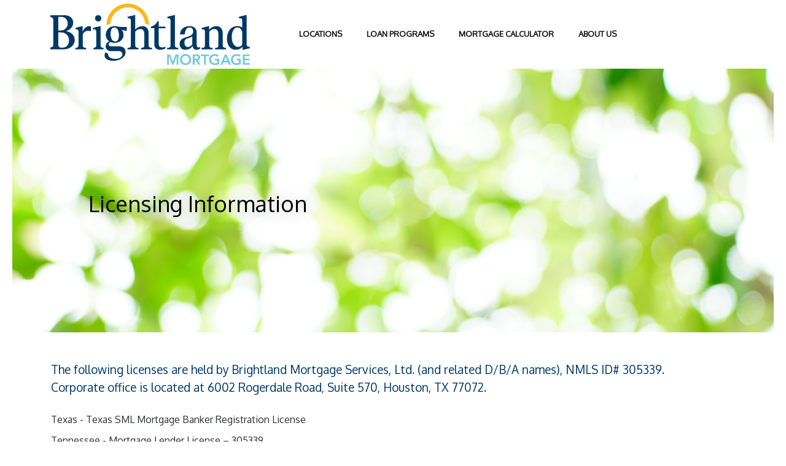

--- FILE ---
content_type: text/html
request_url: https://www.brightlandmortgage.com/CompanyStateLicenses.html
body_size: 6940
content:
<!DOCTYPE html>
<!DOCTYPE html>
<html lang="en">

  <head>
    <meta charset="utf-8">
    <meta name="loan-app-url" content="https://prod.northstar.ellielabs.com/loan-app/">
    <meta name="borrower-portal-url" content="https://prod.northstar.ellielabs.com/borrower/index.html">
    <meta name="identity-redirect-url" content="https://idp.elliemae.com/ccbp/redirect.html">

    <meta name="site-id" content="3206893015">
    <meta name="viewport" content="width=device-width, initial-scale=1">
    <link rel="prefetch" href="../../runtime/vendors/select2-3.4.5.min.css">
    <link rel="prefetch" href="../../runtime/vendors/rzslider-5.8.0.min.css" />
    <link rel="prefetch" href='https://fonts.googleapis.com/css?family=Lato:400,900,400italic'>
    <link rel="prefetch" href="https://fonts.googleapis.com/icon?family=Material+Icons">
    <link href="../../runtime/vendors/fontawesome-4.7.0/css/font-awesome.min.css" rel="stylesheet" />
    <link href="https://fonts.googleapis.com/css?family=Arvo|Droid+Sans|Droid+Serif|Lato|Merriweather|Montserrat|Open+Sans|Oxygen|PT+Sans|Roboto|Roboto+Slab|Sanchez|Ubuntu|Vollkorn" rel="stylesheet">
    <link href="../../runtime/vendors/icon-font.min.css" rel="stylesheet">
    <link href="../../runtime/vendors/bootstrap.min.css" rel="stylesheet">
    <link id="linkCommonCss" href="../../runtime/common.min.css" rel="stylesheet">
    <link href="../../themes/theme1B/theme1B.min.css" rel="stylesheet">
    <style id="ThemeStyles" type="text/css">
      .template-header .template-header-overlay {
        background-color: rgba(0, 0, 0, 0);
        opacity: 1;
      }

      .theme-header-background,
      .theme-header-background-hover:hover,
      .theme-header-background-hover.ie-focus-within {
        background-color: rgba(0, 56, 101, 1);
      }

      .theme-header-background-hover:focus-within {
        background-color: rgba(0, 56, 101, 1);
      }

      .theme-header-background-dark,
      .theme-header-background-dark-hover:hover,
      .theme-header-background-dark-hover.ie-focus-within {
        background-color: hsl(206.7326732673267, 99%, 12.80392156862745%);
      }

      .theme-header-background-dark-hover:focus-within {
        background-color: hsl(206.7326732673267, 99%, 12.80392156862745%);
      }

      .theme-header-title,
      .theme-header h1,
      .theme-header h2,
      .theme-header h3,
      .theme-header h4,
      .theme-header h5,
      .theme-header h6 {
        color: #ffffff;
        font-family: Oxygen;
      }

      .theme-header,
      .theme-header p {
        color: #ffffff;
        font-family: Oxygen;
      }

      .theme-navigation-text {
        font-family: Oxygen;
        color: #0d0d0e;
      }

      .theme-navigation-text-font {
        font-family: Oxygen;
      }

      .theme-navigation-text-color {
        color: #0d0d0e;
      }

      .theme-navigation-text-background,
      .theme-navigation-text-background-hover:hover,
      .theme-navigation-text-background-hover.ie-focus-within {
        background-color: rgba(13, 13, 14, 1);
      }

      .theme-navigation-text-background-hover:focus-within {
        background-color: rgba(13, 13, 14, 1);
      }

      .theme-navigation-button {
        background-color: #666a6f;
        color: #ffffff;
        font-family: Oxygen;
      }

      .theme-navigation-button:hover,
      .theme-navigation-button:focus {
        background-color: rgba(102, 106, 111, 0.8);
        color: #ffffff;
        text-decoration: none;
      }

      .theme-background {
        background-color: ;
      }

      .template-main,
      .template-main-mobile {
        background-color: #ffffff;
      }

      .theme-button {
        background-color: #FDB813;
        color: #1d1f21;
        font-family: Oxygen;
      }

      .theme-button:hover,
      .theme-button:focus {
        background-color: rgba(253, 184, 19, 0.9);
        color: #1d1f21;
      }

      .theme-button:focus {
        outline-style: solid;
        outline-width: 2px;
        outline-color: #303135;
        outline-offset: 2px;
      }

      .theme-body-text,
      .text-widget div,
      .text-widget p,
      .text-widget ul,
      .text-widget ol,
      .state-licenses-widget div,
      .state-licenses-widget p,
      .state-licenses-widget ul,
      .state-licenses-widget ol,
      .velocify-lead-form.content .modal-input-label,
      .velocify-lead-form .field-placeholder {
        color: #303135;
        font-family: Oxygen;
      }

      .theme-color-links,
      .theme-color-links:hover,
      .theme-color-links:focus,
      .text-widget a,
      .title-widget a,
      .state-licenses-widget a {
        color: #003865;
      }

      .theme-title-text,
      .title-widget h2,
      .text-widget h1,
      .text-widget h2,
      .text-widget h3,
      .text-widget h4,
      .text-widget h5,
      .text-widget h6,
      .state-licenses-widget h1,
      .state-licenses-widget h2,
      .state-licenses-widget h3,
      .state-licenses-widget h4,
      .state-licenses-widget h5,
      .state-licenses-widget h6 {
        font-family: Oxygen;
      }

      .theme-title-text,
      .title-widget h2,
      .text-widget h1,
      .text-widget h2,
      .text-widget h3,
      .text-widget h4,
      .text-widget h5,
      .text-widget h6,
      .state-licenses-widget h1,
      .state-licenses-widget h2,
      .state-licenses-widget h3,
      .state-licenses-widget h4,
      .state-licenses-widget h5,
      .state-licenses-widget h6 {
        color: #003865;
      }

      .surefire-spinner {
        height: 200px;
      }

      .surefire-error-html {
        font-size: 18px;
        font-weight: 600;
        height: auto;
        text-align: center;
        padding: 20px 5px;
        color: #e35c62;
        font-family: Oxygen;
      }

      .hide-surefire-error {
        display: none;
      }

      .theme-title-text-spinner {
        border-top-color: #003865;
      }

      .theme-footer-background {
        background-color: #f7f7f7;
      }

      .theme-footer {
        color: #303135;
      }

      .theme-footer a,
      .theme-footer-text a {
        color: #303135;
      }

      .theme-footer .footer-icon {
        color: #666973;
        border-color: #666973;
      }

      .theme-footer-text,
      .theme-footer p,
      .theme-footer ul,
      .theme-footer ol,
      .theme-footer h1,
      .theme-footer h2,
      .theme-footer h3,
      .theme-footer h4,
      .theme-footer h5,
      .theme-footer h6 {
        font-family: Oxygen;
      }

      .state-licenses-widget {
        padding-bottom: 25px;
      }

      .state-licenses-widget h2 {
        font-size: 28px;
      }

      .licenses-table {
        width: 100%;
        color: #333333;
      }

      .licenses-table-header {
        max-height: 50px;
      }

      .licenses-table.loading {
        position: relative;
        overflow: hidden;
      }

      .licenses-table.loading tbody:after {
        content: "";
        position: absolute;
        left: 50%;
        top: 125px;
        box-sizing: border-box;
        margin-left: -32px;
        width: 65px;
        height: 65px;
        border-radius: 100%;
        border: 5px solid rgba(180, 180, 180, 0);
        border-top-color: #FFF;
        animation: spin-colors 3s infinite linear;
      }

      .licenses-table.loading tbody td span {
        visibility: hidden;
      }


      .licenses-table.loading tbody tr {
        background-color: rgb(230, 230, 230) !important;
      }

      .licenses-table-heading {
        font-size: 16px;
        font-weight: bold;
        padding: 20px 0 20px 30px;
      }

      .licenses-table tbody tr:nth-child(even) {
        background-color: #f7f7f7;
      }

      .licenses-table tbody td {
        font-size: 14px;
        padding: 7px 0 7px 30px;
        word-wrap: break-word;
      }

      .heading-state,
      .entry-state {
        width: 10%;
        max-width: 130px;
        padding-left: 30px;
      }

      .heading-state,
      .entry-state {
        width: 15%;
        max-width: 230px;
      }

      .heading-number,
      .entry-number {
        width: 15%;
        max-width: 200px;
      }

      .heading-number,
      .entry-number {
        width: 20%;
        max-width: 300px;
      }

      .heading-type,
      .entry-type {
        width: 20%;
        max-width: 300px;
      }

      .heading-text,
      .entry-text {
        width: 25%;
        max-width: 250px;
      }

      .heading-text,
      .entry-text {
        width: 25%;
        max-width: 350px;
      }

      .heading-disclosures,
      .entry-disclosures {
        width: 30%;
        max-width: 544px;
        padding-right: 5px
      }

      .heading-disclosures,
      .entry-disclosures {
        width: 40%;
        max-width: 544px;
      }

      .licenses-table.notSelected .heading-text span,
      .licenses-table.hideDisclosures .heading-disclosures-lo span,
      .licenses-table.hideDisclosures .heading-disclosures span,
      .licenses-table.notSelected .entry-text:before,
      .licenses-table .hideDisclosuresCell.entry-disclosures:before {
        display: none;
      }

      .grey-bg {
        background-color: #f7f7f7;
      }

      .disclosures-uploads {
        width: auto;
        display: inline-block;
        vertical-align: top;
        padding-right: 5px;
      }

      .disclosures-links {
        width: 60%;
        display: inline-block;
        vertical-align: top;
        word-wrap: break-word;
        padding-right: 5px;
      }

      .delete-row-button {
        float: right;
      }

      .delete-row-button:hover,
      .edit-disclosures-button:hover {
        cursor: pointer;
      }

      .table-icon {
        color: #999999;
        vertical-align: top;
      }

      td {
        min-height: 25px;
      }

      .hasNoContent span {
        display: none !important;
      }


      @media only screen and (max-width: 760px),
      (min-device-width: 768px) and (max-device-width: 1024px) {

        /* Force table to not be like tables anymore */
        table,
        thead,
        tbody,
        th,
        td,
        tr {
          display: block;
        }

        tr {
          border: 1px solid #ccc;
          margin-top: 20px;
          margin-bottom: 20px;
        }

        td {
          border: none;
          position: static;
          padding-left: 50%;
          min-height: 25px;
        }

        .state-licenses-widget a {
          text-decoration: none;
        }

        .licenses-table-header {
          display: none;
        }

        .licenses-table.loading tbody td:before {
          visibility: hidden;
        }

        .licenses-table.loading tbody:after {
          display: none;
        }

        .licenses-table.loading tbody tr {
          position: relative;
        }

        .licenses-table.loading tbody tr:after {
          content: "";
          position: absolute;
          left: 50%;
          top: 80px;
          box-sizing: border-box;
          margin-left: -32px;
          width: 65px;
          height: 65px;
          border-radius: 100%;
          border: 5px solid rgba(180, 180, 180, 0);
          border-top-color: #FFF;
          animation: spin-colors 3s infinite linear;
        }

        .licenses-table tbody tr {
          background-color: transparent !important;
        }

        .licenses-table tbody td.entry-state {
          background-color: #f7f7f7;
          padding: 10px 0 10px 18px;
          margin: 0;
          font-weight: 700;
        }

        .licenses-table tbody td {
          display: block;
          padding-left: 20px;
        }

        .licenses-table tbody td:before {
          display: block;
          width: 100%;
          font-weight: 700;
          padding: 7px 0 7px;
          position: static;
        }

        .licenses-table tbody td.entry-state:before {
          display: none;
        }

        .licenses-table tbody td.entry-number:before {
          content: 'License Number';
        }

        .licenses-table tbody td.entry-text:before {
          content: 'Regulated Text';
        }

        .licenses-table tbody td.entry-disclosures:before {
          content: 'Disclosures';
        }

        .licenses-table tbody td.entry-text {
          margin-top: 0px;
        }

        .licenses-table tbody td.entry-type:before {
          content: 'License Type';
        }

        .licenses-table-entry {
          width: 100%;
          padding: 5px 20px;
        }

        .grey-bg {
          background-color: transparent;
        }

        .edit-disclosures-button {
          float: right;
        }

        .disclosures-uploads {
          display: block;
          width: 100%;
        }

        .disclosures-links {
          display: block;
          width: 100%;
        }

        .delete-row-button-mobile {
          float: right;
        }

        .delete-row-button {
          display: none;
        }

        .focus {
          display: none;
        }

        .entry-disclosures {
          margin-bottom: 20px;
        }

        .heading-state,
        .entry-state,
        .heading-state.column-lo,
        .entry-state.column-lo {
          width: 100%;
          max-width: 100%;
        }

        .heading-number,
        .entry-number,
        .heading-number.column-lo,
        .entry-number.column-lo {
          width: 100%;
          max-width: 100%;
        }

        .heading-type,
        .entry-type {
          width: 100%;
          max-width: 100%;
        }

        .heading-text,
        .entry-text,
        .heading-text.column-lo,
        .entry-text.column-lo {
          width: 100%;
          max-width: 100%;
        }

        .heading-disclosures,
        .entry-disclosures,
        .heading-disclosures.column-lo,
        .entry-disclosures.column-lo {
          width: 100%;
          max-width: 100%;
        }
      }
    </style>
    <script id="ThemeProperties" type="text/javascript">
      window.THEME_PROPERTIES = {}
    </script>
    <link rel="shortcut icon" href="../../runtime/favicon.ico">
    <title>Brightland Mortgage Services - Company State Licenses</title>
    <meta name="title" content="Brightland Mortgage Services - Company State Licenses">
    <meta name="description" content="">
    <meta name="keywords" content="">
    <script src="../../runtime/navMenu.min.js" type="text/javascript" async="async"></script>
    <script src="../../runtime/vendors/iframeResizer.min.js" type="text/javascript" defer="defer"></script>
    <script src="../../runtime/appLauncher.min.js" type="text/javascript" defer="defer"></script>
    <script src="../../runtime/vendors/jquery.min.js" type="text/javascript" defer="defer"></script>
    <script src="../../runtime/velocify.min.js" type="text/javascript" defer="defer"></script>

  </head>

  <body>
    <div class="theme1B template-container" id="CMS-main-container" tabindex="-1">
      <nav class="template-navigation" id="nav-wrapper-js" style="visibility: visible;"><a class="skip-nav-link" onclick="skipNavigation(event)" onkeydown="skipNavigation(event)" href="#template-main-body">SKIP TO MAIN CONTENT</a>
        <div class="template-navigation-logo-container" id="nav-logo-js" style="cursor: pointer;"><a class="logo-link" href="index.html" tabindex="0"><img class="template-company-logo-image" alt="Logo" src="https://store.asset.ellieservices.com/b433d973-ca38-4af4-81c0-1df29bab0ac2"></a></div><button class="template-navigation-hamburger theme-navigation-text mobile-make-active-js mobile-check-editor-js" onclick="toggleNavMenu()"><span class="template-navigation-button-icon lnr lnr-menu"></span><span class="template-navigation-button-description">MENU</span></button>
        <div class="template-navigation-menu-container" tabindex="-1">
          <div class="template-navigation-menu-overlay theme-navigation-text-background mobile-make-active-js"></div><button id="template-navigation-button-close" class="template-navigation-close theme-navigation-text-background mobile-make-active-js mobile-check-editor-js" aria-label="Close Menu" onclick="toggleNavMenu()" onkeydown="handleCloseButtonShiftTab(event)"><span class="template-navigation-button-icon lnr lnr-cross"></span></button>
          <div class="template-navigation-menu mobile-check-editor-js mobile-make-active-js" id="nav-menu-width-js">
            <ul class="template-navigation-list">
              <li class="template-navigation-link theme-navigation-text-background-hover"><a class="template-navigation-anchor theme-navigation-text-font theme-navigation-text-color" aria-describedby="navigation-list-child-412816" href="Locations.html">Locations</a>
                <div tabindex="-1" id="navigation-list-child-412816" style="display: none;"></div>
                <ul class="template-navigation-list-child theme-navigation-text-background">
                  <li class="template-navigation-link-child"><a class="template-navigation-anchor template-navigation-anchor--child theme-navigation-text-font" href="Austin.html">Austin</a></li>
                  <li class="template-navigation-link-child"><a class="template-navigation-anchor template-navigation-anchor--child theme-navigation-text-font" href="Houston.html">Houston</a></li>
                  <li class="template-navigation-link-child"><a class="template-navigation-anchor template-navigation-anchor--child theme-navigation-text-font" href="Nashville.html">Nashville</a></li>
                </ul>
              </li>
              <li class="template-navigation-link theme-navigation-text-background-hover"><a class="template-navigation-anchor theme-navigation-text-font theme-navigation-text-color" aria-describedby="navigation-list-child-416449" href="LoanPrograms.html">Loan Programs</a>
                <div tabindex="-1" id="navigation-list-child-416449" style="display: none;"></div>
                <ul class="template-navigation-list-child theme-navigation-text-background">
                  <li class="template-navigation-link-child"><a class="template-navigation-anchor template-navigation-anchor--child theme-navigation-text-font" href="LoanTypes.html">Loan Types</a></li>
                </ul>
              </li>
              <li class="template-navigation-link theme-navigation-text-background-hover"><a class="template-navigation-anchor theme-navigation-text-font theme-navigation-text-color" href="MortgageCalculator.html">Mortgage Calculator</a></li>
              <li class="template-navigation-link theme-navigation-text-background-hover"><a class="template-navigation-anchor theme-navigation-text-font theme-navigation-text-color" aria-describedby="navigation-list-child-412820" href="AboutUs.html">About Us</a>
                <div tabindex="-1" id="navigation-list-child-412820" style="display: none;"></div>
                <ul class="template-navigation-list-child theme-navigation-text-background">
                  <li class="template-navigation-link-child"><a class="template-navigation-anchor template-navigation-anchor--child theme-navigation-text-font" href="ContactUs.html">Contact Us</a></li>
                  <li class="template-navigation-link-child"><a class="template-navigation-anchor template-navigation-anchor--child theme-navigation-text-font" href="Careers.html">Careers</a></li>
                </ul>
              </li>
              <li class="template-navigation-link login-link 
        theme-navigation-text-background-hover 
        template-navigation-link-hidden  "><a id="template-navigation-link-login" onkeydown="window.handleNavTabOut(event)" class=" template-navigation-anchor theme-navigation-text-font theme-navigation-text-color" href="https://www.brightlandmortgage.com/borrower-app/?siteId=3206893015" onclick="event.preventDefault();window.ConsumerConnectApps.openBorrowerPortal('3206893015')" onkeypress="window.ConsumerConnectApps.callOnEnter(event, window.ConsumerConnectApps.openBorrowerPortal, '3206893015')">Log In</a></li>
            </ul>
          </div>
        </div>
      </nav>
      <header class="template-header" style="background-image: url(&quot;https://store.asset.ellieservices.com/e8c9ffdd-07f5-40e4-9b89-1347e17ba350&quot;); visibility: visible;">
        <div class="template-header-overlay theme-header-background"></div>
        <div class="template-header-text theme-header">
          <div class="text-editor-component">
            <div>
              <h1><span style="color:#000000"><span style="font-size:36px">Licensing Information</span></span></h1>
            </div>
          </div>
        </div>
      </header>
      <section class="template-main" id="template-main-body" tabindex="-1" style="visibility: visible;">
        <div class="hide-empty-widget-placeholders">
          <div class="site-builder-row row">
            <div class="site-builder-column col-md-12" data-dz-id="9d2e5cf7-45d2-4e99-ad3d-8e74b0693d69">
              <div class="site-builder-module-container">
                <div class="site-builder-module" data-test="6c3904f6-fc27-4099-aa5a-b60281f3b060">
                  <div class="widget-container">
                    <div id="6c3904f6-fc27-4099-aa5a-b60281f3b060">
                      <div class="text-widget">
                        <div>
                          <h4>The following licenses are held by Brightland Mortgage Services, Ltd. (and related D/B/A names), NMLS ID# 305339.</h4>

                          <h4>Corporate office is located at 6002 Rogerdale Road, Suite 570, Houston, TX 77072.&nbsp;</h4>

                          <p><br>
                            <span style="font-size:16px">Texas - Texas SML Mortgage Banker Registration License</span>
                          </p>

                          <p><span style="font-size:16px">Tennessee&nbsp;- Mortgage Lender License –&nbsp;305339</span></p>

                          <p><span style="font-size:16px"><a href="http://www.nmlsconsumeraccess.org/">http://www.nmlsconsumeraccess.org/</a></span></p>

                          <p>&nbsp;</p>

                          <p><span style="font-size:16px">TEXAS RESIDENTS: CONSUMERS WISHING TO FILE A COMPLAINT AGAINST A MORTGAGE BANKER OR A RESIDENTIAL MORTGAGE LOAN ORIGINATOR LICENSED IN TEXAS SHOULD COMPLETE AND SEND A COMPLAINT FORM TO THE TEXAS DEPARTMENT OF SAVINGS AND MORTGAGE LENDING (SML): 2601 N. LAMAR BLVD., SUITE 201, AUSTIN, TX 78705; TEL: 1-877-276-5550. INFORMATION AND FORMS ARE AVAILABLE ON SML’S WEBSITE: WWW.SML.TEXAS.GOV.</span></p>

                          <h4><span style="font-size:16px">To file a complaint with Brightland Mortgage Services, Ltd., please&nbsp;<u><a href="mailto:compliance@BrightlandMortgage.com?subject=Web%20Complaint">click here</a></u></span></h4>
                        </div>
                      </div>
                    </div>
                  </div>
                </div>
              </div>
            </div>
          </div>
        </div>
      </section>
      <footer class="template-footer theme-footer theme-footer-background">
        <div class="row">
          <div class="col-xs-offset-1 col-xs-10 col-md-offset-2 col-md-8 footer-container cms-footer"><a href="https://www.ice.com/privacy-security-center#ice-mortgage-technology-privacy-policy" class="logo-container" target="_blank" rel="noopener noreferrer"><span class="logo"></span><span class="privacy-policy">Privacy Policy</span></a>
            <div class="row">
              <div class="col-xs-12 col-md-7">
                <div class="footer-links clearfix">
                  <ul>
                    <li><a tabindex="0" href="CompanyStateLicenses.html">Company State Licenses</a></li>
                    <li><a tabindex="0" href="PrivacyPolicy.html">Privacy Policy</a></li>
                  </ul>
                </div>
                <div class="footer-disclaimers theme-footer-text">
                  <div class="text-editor-component">
                    <div>
                      <p>NMLS# 305339&nbsp; |&nbsp;&nbsp;NMLS Consumer Access Website: <a href="https://www.nmlsconsumeraccess.org/">www.nmlsconsumeraccess.org</a> &nbsp;|&nbsp; <a href="https://www.brightlandmortgage.com/Disclaimers.html">EQUAL HOUSING OPPORTUNITY&nbsp;</a></p>

                      <p>©2023 Brightland Mortgage Services, Ltd. All Rights Reserved.</p>

                      <p>Brightland Mortgage Services, Ltd., is headquartered at:&nbsp;6002 Rogerdale Road, Suite 570, Houston, TX 77072</p>

                      <p>To file a complaint with Brightland Mortgage Services, Ltd., please&nbsp;<u><a href="mailto:compliance@brightlandmortgage.com?subject=Website%20Complaint">click here</a></u>.</p>
                    </div>
                  </div>
                </div>
              </div>
              <div class="col-xs-12 col-md-4 col-md-offset-1">
                <div class="footer-contact theme-footer-text">
                  <div class="text-editor-component">
                    <div>
                      <p>Brightland Mortgage Services, Ltd.</p>

                      <p>6002 Rogerdale Road, Suite 570<br>
                        Houston, TX&nbsp;77072</p>

                      <p>713-800-6565&nbsp;&nbsp;| &nbsp;info@BrightlandMortgage.com</p>
                    </div>
                  </div>
                </div>
                <div class="footer-ehl-logo ehl-standalone"><img src="https://store.asset.ellieservices.com/92f08dc6-86cf-4396-bc20-76d26155e94c" alt="" role="presentation"></div>
                <div class="footer-social-icons">
                  <ul>
                    <li><a href="mailto:info@BrightlandMortgage.com" target="" aria-label="Send Email Link">
                        <div class="footer-icon fa fa-envelope"></div>
                      </a></li>
                    <li class="footer-ehl-logo"><img src="https://store.asset.ellieservices.com/92f08dc6-86cf-4396-bc20-76d26155e94c" alt="" role="presentation"></li>
                  </ul>
                </div>
              </div>
              <div class="col-xs-12 footer-disclaimers mobile-view">
                <div class="text-editor-component">
                  <div>
                    <p>NMLS# 305339&nbsp; |&nbsp;&nbsp;NMLS Consumer Access Website: <a href="https://www.nmlsconsumeraccess.org/">www.nmlsconsumeraccess.org</a> &nbsp;|&nbsp; <a href="https://www.brightlandmortgage.com/Disclaimers.html">EQUAL HOUSING OPPORTUNITY&nbsp;</a></p>

                    <p>©2023 Brightland Mortgage Services, Ltd. All Rights Reserved.</p>

                    <p>Brightland Mortgage Services, Ltd., is headquartered at:&nbsp;6002 Rogerdale Road, Suite 570, Houston, TX 77072</p>

                    <p>To file a complaint with Brightland Mortgage Services, Ltd., please&nbsp;<u><a href="mailto:compliance@brightlandmortgage.com?subject=Website%20Complaint">click here</a></u>.</p>
                  </div>
                </div>
              </div>
            </div>
          </div>
        </div>
      </footer>
    </div>
    <script type="text/javascript">
      // TODO: use the preview/runtime bucket for websitebuilder preview
      var runtimeSubPathFilesFolder = (function() {
        // TEMP CODE
        var isDefaultUrlSuffix = 'false';
        if (Boolean(isDefaultUrlSuffix) && window.location.search.toLowerCase().indexOf('runtimefolder') > -1) {
          // assume it's the first token in QS. i.e. runtimefolder=octsp
          return '/' + window.location.search.replace('?', '').split('&')[0].split('=')[1];
        }
        return '';
      })();
      var baseRuntimeJsPath = '../../runtime';
      var commonCssLinkTag = document.getElementById('linkCommonCss');
      commonCssLinkTag.href = baseRuntimeJsPath + runtimeSubPathFilesFolder + '/common.min.css';
      // set path for local scripts needed
      var javascriptsNotRequiredForDomLoad = [
        '/utils.min.js',
        '/countyList.min.js',
        '/theme.min.js',
        '/calculators.min.js',
      ].map(function(f) {
        return baseRuntimeJsPath + runtimeSubPathFilesFolder + f;
      });

      function downloadJsOnLoad() {
        for (var i = 0; i < javascriptsNotRequiredForDomLoad.length; i++) {
          var element = document.createElement("script");
          element.async = false; //that flag guarantees the ordering
          element.src = javascriptsNotRequiredForDomLoad[i];
          document.body.appendChild(element);
        }
      }

      function runRatesCalculators() {
        var hasRatesApiSettings = !!(window.RatesCalculator && window.RatesCalculator.ratesApiSettings);
        var isRatesFieldMappingDefined = typeof RatesFieldMapping !== 'undefined';
        if (!hasRatesApiSettings || !isRatesFieldMappingDefined) {
          setTimeout(function() {
            runRatesCalculators();
          }, 1000);
          return;
        }

        var isRatesCalculatorAutoRun = window.RatesCalculator.ratesApiSettings.isRatesCalculatorAutoRun;
        if (!isRatesCalculatorAutoRun) {
          return;
        }

        var ourRatesForms = document.querySelectorAll('.Rates-form');
        for (var i = 0; i < ourRatesForms.length; i++) {
          var ourForm = ourRatesForms[i];
          ourForm.addEventListener('submit', function() {
            return false;
          });
          ourForm.dispatchEvent(new CustomEvent('submit', {
            cancelable: true,
            detail: {
              isAutoRun: true
            }
          }));
        }
      }

      function showRatesCalculators() {
        setTimeout(function() {
          var ourRatesForms = document.querySelectorAll('.Rates-form');
          for (var i = 0; i < ourRatesForms.length; i++) {

            var ourForm = ourRatesForms[i];
            ourForm.style.display = "block";
          }
        }, 500);
      }

      function performStartupTasks() {
        downloadJsOnLoad();
        showRatesCalculators();
        runRatesCalculators();

        if (window.location.hostname.indexOf('preview.') === 0 && window.THEME_PROPERTIES) {
          window.addEventListener('message', function(event) {
            if (event.data && event.data.type === 'APP_READY') {
              var iframe = document.getElementById('ConsumerConnectAppIFrame');
              if (iframe && iframe.contentWindow) {
                iframe.contentWindow.postMessage({
                  type: 'APP_THEME_UPDATED',
                  properties: THEME_PROPERTIES
                }, '*');
              }
            }
          });
        }
      }

      function performClickEvent(event) {
        var link = event.target;
        while (link && link.tagName !== 'A') {
          link = link.parentNode;
        }

        if (link) {
          var isEmailLink = link.protocol === 'mailto:';
          var isWebLink = link.hostname && link.hostname !== 'www.brightlandmortgage.com';
          var msg = null;

          if (false && isEmailLink) {
            msg = 'Email is not a secure method of communication and should NOT be used to send personal or financial information.';
          } else if (false && isWebLink) {
            msg = 'You are leaving our website and going to a 3rd party site that we cannot guarantee the security.';
          }

          if (msg) {
            var res = confirm(msg);
            if (!res) {
              event.preventDefault();
            }
          }
        }
      }

      if (window.addEventListener) {
        window.addEventListener("load", performStartupTasks, false);
        if (false) {
          window.addEventListener('click', performClickEvent, false);
        }
      } else if (window.attachEvent)
        window.attachEvent("onload", performStartupTasks);
      else
        window.onload = performStartupTasks;
    </script>
    <script>
      (function(d, s, id) {
        var js, sfjs = d.getElementsByTagName(s)[0];
        if (d.getElementById(id)) return;
        js = d.createElement(s);
        js.id = id;
        js.src = "https://sf3.tomnx.com/interactives/embed-interactives.js";
        sfjs.parentNode.insertBefore(js, sfjs);
      })(document, "script", "surefire-interactives");
    </script>

  </body>

</html>

--- FILE ---
content_type: text/css
request_url: https://www.brightlandmortgage.com/runtime/common.min.css
body_size: 6293
content:
/* styles for all themes and widgets in both the editor and published sites */
@font-face{font-family:Proxima Nova;src:url(ProximaNovaRegular.woff2) format('woff2'),url(ProximaNovaRegular.woff) format('woff'),url(ProximaNovaRegular.ttf) format('truetype');font-weight:400}h1,h2,h3,h4,h5,h6{line-height:1}h2{font-weight:600;font-size:1.5rem}h3{font-weight:600;font-size:1.125rem}.mortgage-calculators-widget h3{font-size:14px}body{line-height:1.375rem}body #ConsumerConnectAppIFrame html{overflow:hidden}.overflow-hidden{overflow:hidden!important;position:fixed}.template-header-text p{line-height:1}.template-main{outline:none}.template-main .button-widget .btn{border-radius:5px;font-family:"Montserrat",sans-serif}.template-main .title-widget pre,.template-main .text-widget pre,.template-main .state-licenses-widget pre{background-color:transparent}.template-main .title-widget h2{font-size:28px;font-weight:300}.template-main .text-widget h2,.template-main .text-widget h3,.template-main .text-widget h4,.template-main .text-widget h5,.template-main .text-widget h6,.template-main .state-licenses-widget h2,.template-main .state-licenses-widget h3,.template-main .state-licenses-widget h4,.template-main .state-licenses-widget h5,.template-main .state-licenses-widget h6{font-weight:300}.template-main .text-widget h2,.template-main .state-licenses-widget h2{font-size:25px;margin-top:0;padding-top:12px}.template-main .text-widget h3,.template-main .state-licenses-widget h3{font-size:22px}.template-main .text-widget h4,.template-main .state-licenses-widget h4{font-size:19px}.template-main .text-widget h5,.template-main .state-licenses-widget h5{font-size:16px}.template-main .text-widget h6,.template-main .state-licenses-widget h6{font-size:13px}.template-main p{line-height:1.5}@media screen and (max-width:768px){.btn{width:100%}}input[type="text"],input[type="email"]{color:#000}input[type="text"],input[type="number"],input[type="password"],input[type="email"],input[type="ssn"]{padding:0 8px;vertical-align:middle;display:block;white-space:nowrap;overflow:hidden;text-overflow:ellipsis;outline:none;font-family:'Proxima Nova',Helvetica,Arial,sans-serif;box-shadow:inset 0 2px 0 0 rgba(172,179,188,0.4);border:1px solid #acb3bc;background-color:#fff;box-sizing:border-box}.site-builder-row{margin-bottom:5px}.site-builder-module{width:100%;max-width:100%}.hide-empty-widget-placeholders .empty-widget-placeholder-container{display:none}.spinner-container{padding:0;margin:0 auto;width:65px;display:flex;align-items:center;justify-content:center}.spinner-circle{box-sizing:border-box;width:65px;height:65px;border-radius:100%;border:5px solid rgba(255,255,255,0.2);border-top-color:#FFF;animation:spin-colors 3s infinite linear}.rates-loading-animation-small-container{height:35px;align-items:flex-start;justify-content:left;margin:8px auto;display:none}.rates-loading-animation-small-container .spinner-circle{height:35px;width:35px}.spinner-circle.no-spinner-color-animation{animation:spin 3s infinite linear}@keyframes spin-colors{0%{border-top-color:#52a6ec}10%{border-top-color:#1394e5}30%{border-top-color:#2080cd}50%{border-top-color:#006aa9}70%{border-top-color:#005181}90%{border-top-color:#52a6ec}100%{border-top-color:#1394e5;transform:rotate(1080deg)}}@keyframes spin{to{transform:rotate(1080deg)}}.button-widget .button-widget-container{padding:17px 0}.button-widget .button-widget-container.is-right{text-align:right}.button-widget .button-widget-container.is-center{text-align:center}.button-widget .button-widget-container.is-left{text-align:left}.button-widget .btn{white-space:pre-wrap}.button-widget .btn.is-small{font-size:12px;padding:5px 10px}.button-widget .btn.is-medium{font-size:14px;padding:10px 20px}.button-widget .btn.is-large{font-size:16px;padding:15px 30px}.button-widget a{max-width:100%}.divider-widget hr{border-top:solid 1px #c2d0db}.divider-widget hr.is-left{margin-left:0}.divider-widget hr.is-right{margin-left:auto;margin-right:0}.divider-widget hr.is-center{margin-left:auto;margin-right:auto}.html-widget{color:#333}.image-widget-image-container{position:relative}.image-widget-image-container.is-right{text-align:right}.image-widget-image-container.is-center{text-align:center}.image-widget-image-container.is-left{text-align:left}.image-widget-image{max-width:100%;max-height:100%}.image-widget-image-link{position:absolute;top:0;left:0;bottom:0;right:0;z-index:3}.image-widget-caption{white-space:pre-wrap}img{-moz-force-broken-image-icon:1}.text-widget{text-align:left;padding:1px}.title-widget{text-align:center;padding:1px}.video-widget-wrapper{max-width:100%}.video-widget-wrapper.is-small{width:302px}.video-widget-wrapper.is-medium{width:401px}.video-widget-wrapper.is-large{width:501px}.video-widget-wrapper.is-hd{width:853px}.video-widget-wrapper.is-right{margin:0 0 0 auto}.video-widget-wrapper.is-center{margin:0 auto}.video-widget-container{position:relative;padding-bottom:56.25%!important;padding-top:30px;height:0;overflow:hidden}.video-widget-player{position:absolute;top:0;left:0;width:100%;height:100%}.map-widget-click-overlay{display:none;position:absolute;top:0;bottom:0;left:0;right:0}@media all and (-ms-high-contrast:none),(-ms-high-contrast:active){.map-widget-click-overlay{display:block}}.mortgage-calculators-widget-input:-ms-input-placeholder{color:#697489}.mortgage-calculators-widget{color:#333}.mortgage-calculators-widget-title{font-size:18px;font-weight:600}.mortgage-calculators-widget-description{margin-top:20px}.mortgage-calculators-widget-wrapper{width:100%}.mortgage-calculators-widget-container{position:relative;float:left;vertical-align:top;padding:0 15px}.mortgage-calculators-widget-container.mortgage-calculators-widget-container--left{width:300px}.mortgage-calculators-widget-container.mortgage-calculators-widget-container--left.Rates-calculator-container{min-height:1056px}.mortgage-calculators-widget-container.mortgage-calculators-widget-container--right{width:calc(100% - 300px)}.mortgage-calculators-widget-form{background:#f7f7f7;padding:30px 20px;margin-top:26px}.mortgage-calculators-widget-form.Rates-form{display:block}.mortgage-calculators-widget-form-group{margin:10px 0 0}.mortgage-calculators-widget-form-group legend{border-bottom:0;font-weight:bold}.mortgage-calculators-widget-form-group.is-hidden,.mortgage-calculators-widget-radio-group.is-hidden,.mortgage-calculators-widget-select-group.is-hidden{display:none}.mortgage-calculators-widget-select-subtext{margin-top:8px;display:block;font-size:11px}.mortgage-calculators-widget-label{margin:0;line-height:32px;padding:0;font-size:12px;display:block}.mortgage-calculators-widget-label.mortgage-calculators-widget-label--radio{display:block;line-height:13px;font-size:13px;font-weight:normal;float:none;width:100%}.mortgage-calculators-widget-label.mortgage-calculators-widget-label-for-input{display:inline;line-height:13px;font-size:13px;font-weight:normal}.mortgage-calculators-widget-label.mortgage-calculators-widget-label-with-tooltip{display:inline;line-height:32px;margin-right:4px}.mortgage-calculators-widget-label.mortgage-calculators-widget-label--secondary{position:absolute;z-index:5;top:0;padding:0 8px;width:0;text-align:right;pointer-events:none;cursor:text;color:#464f5c;font-size:13px;font-weight:normal;transition:width 200ms ease-in-out,color 200ms ease-in-out!important;-webkit-transition:width 200ms ease-in-out,color 200ms ease-in-out!important;-ms-transition:width 200ms ease-in-out,color 200ms ease-in-out!important}.mortgage-calculators-widget-input-container{position:relative;padding:0}.mortgage-calculators-widget-input-container.mortgage-calculators-widget-input-container--inline{display:inline-block;width:49%;vertical-align:top}.mortgage-calculators-widget-input-container.is-amount:before,.velocify-lead-form .field-container.is-amount:before{position:absolute;content:'$';color:#333;font-size:13px;top:8px;left:8px}.mortgage-calculators-widget-input-container.is-percentage:before,.velocify-lead-form .field-container.is-percentage:before{position:absolute;content:'%';color:#333;font-size:13px;top:8px;right:8px}.velocify-lead-form .field-container.is-amount:before,.velocify-lead-form .field-container.is-percentage:before{top:9px}.consultation-form-widget .velocify-lead-form .form-row .input-component-radio label{color:#333!important;font-weight:400!important;padding-left:3px}.consultation-form-widget .velocify-lead-form .form-row .input-component-radio>div{display:flex;flex-direction:row;align-items:flex-start;gap:0.2rem}.consultation-form-widget .velocify-lead-form .form-row .input-component-radio input[type="radio"]{margin:0!important}input[type="text"].mortgage-calculators-widget-input,.mortgage-calculators-widget-input{width:100%;height:32px;font-size:13px;border-radius:4px}.mortgage-calculators-widget-input:focus + .mortgage-calculators-widget-label.mortgage-calculators-widget-label--secondary,.mortgage-calculators-widget-input:valid + .mortgage-calculators-widget-label.mortgage-calculators-widget-label--secondary{width:100%;color:#333}.mortgage-calculators-widget-input.is-amount{text-indent:12px}.velocify-lead-form .input-component-input.is-amount{text-indent:8px}.mortgage-calculators-widget-input.is-calculator-error,.velocify-lead-form .input-component-input.velocify-form-field-error,.velocify-lead-form .input-component-dropdown .velocify-form-field-error{border-color:#d0021b}input[type="radio"].mortgage-calculators-widget-input-radio,.mortgage-calculators-widget-input-radio{vertical-align:middle;height:22px;margin-top:0;margin-right:10px}.mortgage-calculators-widget-input::-ms-clear{display:none}.mortgage-calculators-widget-select{width:100%;height:32px;padding-left:6px;background:white;font-size:13px}select[disabled].mortgage-calculators-widget-select,input[disabled].mortgage-calculators-widget-input{background-color:#f8f9f9;border:1px solid #d5d9dd}.mortgage-calculators-widget-submit{width:100%;margin-top:40px;font-size:14px;border-radius:5px}.mortgage-calculators-widget-submit.remove-debt{background-color:transparent;border:1px solid #464f5c;margin-top:15px;display:none}.mortgage-calculators-add-debt-container.is-clone{margin-top:25px;border-top:1px solid #cbcfd7}.mortgage-calculators-add-debt-container.is-clone .mortgage-calculators-widget-submit.remove-debt{display:block}.mortgage-calculators-widget-disclaimer{color:#52616b;font-size:10px;margin-top:28px}.mortgage-calculators-widget-results{margin-top:20px;border-top:1px solid #eee}.mortgage-calculators-summary{margin-left:4px;margin-right:4px}.mortgage-calculators-summary.summary-header{font-size:14px}.mortgage-calculators-summary.summary-value{font-size:18px;font-weight:700}.mortgage-calculators-summary.summary-grid-container{max-width:742px;display:grid;margin-top:12px;margin-bottom:12px;overflow-x:auto}.mortgage-calculators-summary.summary-grid-item{display:grid;grid-template-columns:auto auto auto;overflow-x:auto}.mortgage-calculators-summary.summary-first-item{display:grid;border-right:1px solid #cbcfd7}.mortgage-calculators-summary.summary-item{display:grid;border-right:1px solid #cbcfd7}.mortgage-calculators-summary.summary-last-item{display:grid}.mortgage-calculators-summary.summary-grid-container-with-builder{display:grid;margin-top:12px;margin-bottom:12px;overflow-x:auto}.mortgage-calculators-summary.summary-grid-item-with-builder{display:grid;grid-template-columns:auto auto auto;overflow-x:auto}.rates-calculator-results{padding:0;margin:2px;margin-top:20px;list-style:none}div.rates-calculator-results{max-height:calc(100vh - 10px);overflow-y:auto}.mortgage-calculators-widget-results.is-hidden{display:none}.mortgage-calculators-widget-subtitle{font-size:14px;margin-top:20px}.mortgage-calculators-widget-result{font-size:31px;line-height:31px;margin-top:16px}.mortgage-calculators-widget-result.spinner-wrapper{margin-top:32px}.mortgage-calculators-error,.velocify-form-field-error-message{color:#d0021b;margin-top:2px}.mortgage-calculators-widget-tables-href{display:none;margin-top:30px;text-align:center}.mortgage-calculators-widget-tables-href.is-active{display:block}.mortgage-calculators-widget-tables-container{overflow:auto;padding:5px;clear:both}.mortgage-calculators-table{width:100%;margin-top:30px;border-collapse:collapse;border:1px solid #EBEDF0;box-shadow:0 2px 12px 0 rgba(0,0,0,0.1)}.mortgage-calculators-table th,.mortgage-calculators-table td{padding:13px 15px;font-size:12px}.mortgage-calculators-table th{font-weight:bold;font-size:12px;text-transform:capitalize}.mortgage-calculators-table tfoot td{font-weight:bold;font-size:12px}.mortgage-calculators-table tr:nth-child(odd){background-color:#F6F7F9}.mortgage-calculators-table caption.mortgage-calculators-table-row-header{font-size:14px;text-transform:uppercase;font-weight:bold;padding:13px 15px;border-top:4px solid #A9B1BE}.mortgage-calculators-table.is-grandtotal th.mortgage-calculators-table-row-header{padding:25px 15px;background-color:#F6F7F9}.mortgage-calculators-table.is-grandtotal tr{background-color:white;border-top:1px solid #ebedf0}.mortgage-calculators-table.is-grandtotal th{font-size:13px}.mortgage-calculators-table.is-grandtotal td{text-align:right;font-size:13px}.mortgage-calculators-widget-hr{margin:25px 0;border-color:#cbcfd7}.mortgage-calculators-widget-print{border:0;background:transparent;position:absolute;top:18px;right:17px;font-size:1.5rem}.rates-calculator-result{padding-left:1px;margin-top:8px;margin-bottom:8px;width:600px}.rates-calculator-results-announcement{position:fixed;top:-9999px;left:-9999px;width:1px;height:1px;margin:-1px;padding:0;overflow:hidden;clip:rect(0,0,0,0);white-space:nowrap;border:0}.rates-calculator-result-term{font-size:16px;margin-bottom:10px}.rates-calculator-results-table-title{display:block;font-size:18px;font-weight:600;margin-top:32px;padding-bottom:16px}.rates-calculator-results-table{display:table;font-family:arial,sans-serif;border-collapse:collapse;width:100%;table-layout:fixed;padding-bottom:2vh;box-shadow:0 2px 8px 0 rgba(77,94,111,0.3)}.rates-calculator-results-mobile-table-title{display:none}.rates-calculator-results-mobile-table{display:none}.rates-calculator-results-td,.rates-calculator-results-th{text-align:left;padding:16px 16px 16px 24px;width:auto;font-size:14px;font-weight:500;display:revert}.rates-calculator-results-th{width:33.33%}.rates-calculator-results-td.td-big{padding:16px;padding-left:24px;font-size:25px}.rates-calculator-results-td.td-small{padding:24px;padding-left:24px;font-size:16px}.rates-calculator-results-tr:nth-child(4n+2),.rates-calculator-results-tr:nth-child(4n+3){background-color:#f7f7f7}.rates-calculator-results-mobile-even-tr{background-color:#f7f7f7;margin-top:0;margin-bottom:0;padding-bottom:4px;border:none;width:auto}.rates-calculator-results-mobile-even-tr.top{padding-top:12px;padding-bottom:4px}.rates-calculator-results-mobile-even-tr.bottom{padding-bottom:16px}.rates-calculator-results-mobile-odd-tr{background-color:#fff;margin-top:0;margin-bottom:0;padding-bottom:4px;border:none;width:auto}.rates-calculator-results-mobile-odd-tr.top{padding-top:12px;padding-bottom:4px}.rates-calculator-results-mobile-odd-tr.bottom{padding-bottom:16px}.rates-calculator-result-apr-row{font-size:25px;line-height:30px;margin-top:15px}.rates-calculator-result-apr-other,.rates-calculator-result-rate{display:inline;font-weight:normal!important;-webkit-font-smoothing:antialiased!important}.rates-calculator-result-apr{font-size:30px}.rates-calculator-result-other{font-size:16px;margin-top:8px}.rates-calculator-loadmore-button{border:1px solid #B0B9CA;background-color:white;color:#006aa9;box-shadow:0 2px 2px 0 rgba(0,0,0,.25);border-radius:5px;padding:10px 20px;text-align:center;text-transform:uppercase;font-size:14px}.rates-calculator-pagination{max-width:75%;margin-left:5px}.rates-calculator-pagination{margin-top:20px}.rates-calculator-pagination-link{padding:10px 15px;color:#43b2d6;border:1px solid #43b2d6;border-left:0;cursor:pointer}.rates-calculator-loadmore-error{display:block;margin-bottom:10px}.rates-calculator-loadmore-error:before{content:'\F06A';font-family:'FontAwesome';color:#d0021b;display:inline;font-size:18px;position:relative}.rates-calculator-loadmore-error:after{content:'Failure to load rates.';color:#d0021b;font-size:18px;padding-left:8px;display:inline}.rates-calculator-loadmore-error-hidden{display:none}.rates-calculator-result-term,.rates-calculator-result-other{color:#000000de}.rates-calculator-results-payment-wrapper.rates-breakdown-active{padding-bottom:14px}.rates-calculator-results-payment-wrapper.rates-breakdown-active > .rates-calculator-results-payment > .rates-calculator-payments-details-arrow-payment{content:url(ratesPayment/Down.svg)}.rates-calculator-results-payment > .rates-calculator-payments-details-arrow-payment{content:url(ratesPayment/Right.svg)}.rates-calculator-results-payment > .rates-calculator-payments-details-arrow-payment + span{content:url(ratesPayment/Down.svg);float:right;opacity:0}.rates-calculator-breakdown-table-tr.breakdown-mobile{border-width:0 1px}.rates-calculator-breakdown-table-tr.breakdown-mobile.first{border-width:1px 1px 0 1px}.rates-calculator-breakdown-table-tr.breakdown-mobile.last{border-width:0 1px 1px 1px}.rates-calculator-breakdown-table-th.breakdown-mobile{border-width:0 1px 0 0}.rates-calculator-breakdown-table-td.breakdown-mobile{border-width:0}.rates-calculator-payments-details-arrow-payment{padding-right:8px;padding-bottom:2px}.rates-calculator-results-payment-wrapper{background:#fff;box-shadow:0 -1px 0 0 #CBCFD7 inset;background-color:#fff}.rates-calculator-results-payment{font-size:16px;font-weight:400;line-height:20px;padding-top:10px;padding-left:8px;padding-bottom:14px;cursor:pointer}.rates-calculator-payments-details{padding-bottom:16px;padding-left:24px;padding-right:24px;font-size:14px;font-weight:400;line-height:20px;display:none}.rates-calculator-breakdown-table-wrapper{padding:0 24px 0 24px;display:none}.rates-calculator-breakdown-table{width:100%;table-layout:fixed}.rates-calculator-breakdown-table tr{border:1px solid #CBCFD7}.rates-calculator-breakdown-table td{border:1px solid #CBCFD7;font-size:12px;line-height:16px;font-weight:400;padding:10px 16px}.rates-calculator-breakdown-table th{font-weight:600;font-size:12px;line-height:16px;border:1px solid #CBCFD7;padding:10px 16px}.rates-calculator-payments-error{width:60%;margin:0 20% 15px 20%;color:#C64252;text-align:center;font-size:16px;font-style:normal;font-weight:400;line-height:20px}.rates-calculator-payments-error > span{content:url(ratesPayment/Warning.svg);fill:#C64252;width:24px;margin:0 0 6px 0}.rates-calculator-payments-preloader{height:64px;width:100%;justify-content:center;padding:0;display:none;box-sizing:content-box}.rates-calculator-payments-preloader .spinner-circle{width:64px;height:64px}.rates-breakdown-active > .rates-calculator-payments-details,.rates-breakdown-active > .rates-calculator-breakdown-table-wrapper{display:block}.rates-breakdown-active .rates-calculator-payments-preloader{display:flex}.rates-calculator-results-td.payment{padding:0 24px 16px}.rates-select-filter-holder{width:100%;max-width:375px;position:relative;display:block;margin-left:2px}select.rates-select-filter{background-color:white;height:32px;padding-left:6px;font-size:13px;width:100%;margin-top:7px}@media not all and (min-resolution:.001dpcm){@supports (-webkit-appearance:none) and (stroke-color:transparent){.rates-calculator-results-table{display:block;margin:0;padding:0;table-layout:fixed}.rates-calculator-results-tr{padding:0;margin:0;border:none}.rates-calculator-results-td,.rates-calculator-results-th{text-align:left;padding-left:24px;width:150px;font-size:14px;font-weight:500}.rates-calculator-results-th{width:33.33%}.rates-calculator-results-td.td-big{padding-left:24px;font-size:25px}.rates-calculator-results-td.td-small{padding-left:24px;font-size:16px}}}@media screen and (max-width:992px){.rates-calculator-results{overflow-y:auto;overflow-x:hidden}.mortgage-calculators-widget-container{position:relative;float:none;padding:0}.mortgage-calculators-widget-results{margin-right:32px}.mortgage-calculators-widget-container.mortgage-calculators-widget-container--left{width:100%}.mortgage-calculators-widget-container.mortgage-calculators-widget-container--right{width:100%;margin:15px}.mortgage-calculators-summary.summary-grid-container{width:356px;height:130px;display:grid}.mortgage-calculators-summary.summary-first-item{display:grid;grid-column-start:span 3;border-right:none}.mortgage-calculators-summary.summary-item{display:grid;border-right:1px solid #cbcfd7;margin-right:16px}.mortgage-calculators-summary.summary-last-item{display:grid}.rates-calculator-results-table-title{display:none}.rates-calculator-results-table{display:none}.rates-calculator-results-mobile-table-title{display:block;font-size:18px;font-weight:600;margin-top:32px;padding-bottom:16px}.rates-calculator-results-mobile-table{display:table;font-family:arial,sans-serif;border-collapse:collapse;width:356px;padding-bottom:2vh;box-shadow:0 2px 8px 0 rgba(77,94,111,0.3)}.rates-calculator-results-mobile-table .rates-calculator-results-mobile-odd-tr th.rates-calculator-results-th,.rates-calculator-results-mobile-table .rates-calculator-results-mobile-even-tr th.rates-calculator-results-th{min-width:90px;width:25%}.rates-calculator-results-td{display:revert;padding-right:24px;padding-left:8px;width:115px}.rates-calculator-results-th{display:revert;padding:0;width:33.33%}.rates-calculator-results-td.td-big{padding:4px 0 0 8px;font-size:25px}.rates-calculator-results-td.td-small{padding:10px 0 1px 8px;font-size:16px}.rates-calculator-results-th.th-big{padding:8px 16px 4px 24px}.rates-calculator-results-th.th-small{padding:10px 16px 1px 24px}.rates-calculator-breakdown-table td{display:block}.rates-calculator-breakdown-table{table-layout:auto}.rates-calculator-results-td.payment{padding:16px 24px}}@media only screen and (max-width:760px),(min-device-width:768px) and (max-device-width:1024px){.rates-calculator-results-td.payment.mobile{width:100%;min-width:308px}.rates-calculator-results-table{width:552px;table-layout:fixed}.rates-calculator-results-th,.rates-calculator-results-td{width:184px;box-sizing:border-box}.rates-calculator-breakdown-table-tr:not(.breakdown-mobile),.rates-calculator-results-tr{margin:0;display:table-row;border:none}.rates-calculator-breakdown-table-tr.breakdown-mobile{display:table-row;margin:0}.rates-calculator-breakdown-table-tr.breakdown-mobile.last{margin-bottom:20px}.rates-calculator-breakdown-table-th,.rates-calculator-breakdown-table-td,.rates-calculator-results-td,.rates-calculator-results-th,.rates-calculator-breakdown-table-th.breakdown-mobile{display:table-cell}.rates-calculator-results-table tr{display:table-row;min-width:600px}.rates-calculator-results-payment-wrapper{min-width:308px}.rates-calculator-breakdown-table > tbody{display:table-row-group}.rates-calculator-breakdown-table{display:table}.rates-calculator-breakdown-table-td.breakdown-mobile{display:block}}@media screen and (max-width:500px){.mortgage-calculators-widget-label{width:100%;float:none;font-size:14px}.mortgage-calculators-widget-input-container{position:relative;padding:0;width:100%;float:none}.mortgage-calculators-widget-print{display:none}}@media screen and (max-width:420px){.rates-calculator-result{width:100%}.rates-calculator-results-payment-wrapper{min-width:100%}.rates-calculator-results-mobile-table{display:block;width:100%}.rates-calculator-results-td.payment.mobile{min-width:100%}}@media only screen and (max-width:760px){.rates-calculator-breakdown-table tr,.rates-calculator-breakdown-table th{display:revert;width:100%}.rates-calculator-results-td.payment.mobile{display:block;width:100%}.rates-calculator-results-td.payment{padding:0 24px 16px}}.template-footer .footer-links{line-height:2.4;margin-bottom:59px;max-width:100%}.template-footer .footer-links ul{list-style:none;padding-left:0}.template-footer .footer-links ul li{float:left;margin-right:35px}.template-footer .footer-links ul a{font-weight:600;text-transform:uppercase;cursor:pointer}.template-footer .footer-contact{text-align:right;overflow:hidden}.template-footer .footer-ehl-logo.ehl-standalone{display:none;text-align:center}.template-footer .footer-ehl-logo{display:block}.template-footer .footer-ehl-logo img{max-width:53px;max-height:51px;margin-top:-5px}.template-footer .footer-social-icons{margin-bottom:59px}.template-footer .footer-social-icons ul{list-style:none;margin-top:46px;padding-left:0;float:right}.template-footer .footer-social-icons ul li{display:inline-block;margin-bottom:15px;margin-left:20px;margin-right:0}.template-footer .footer-social-icons .footer-icon{border:solid 1px;width:40px;height:40px;line-height:40px;font-size:20px;border-radius:20px;text-align:center}.template-footer .footer-disclaimers{line-height:2.0;font-size:10px;display:block;overflow:hidden}.template-footer .footer-disclaimers.mobile-view{display:none}.footer-container span.logo{content:url(ICE_MT-powered-by.svg);display:inline-block;background-size:50px 63px;background-repeat:no-repeat;width:50px;height:63px;margin-bottom:7px}.footer-container span.mobile-logo{content:url(ICE_MT-powered-by.svg);display:inline-block;background-size:50px 63px;background-repeat:no-repeat;width:50px;height:63px;margin-bottom:7px;margin-top:20px}.footer-container::before{display:none}.footer-container .logo-container{display:inline-flex;flex-direction:column;gap:0;width:50px;height:auto;text-decoration:none}.footer-container .privacy-policy{font-size:6.5px;font-weight:400;color:#231f20;letter-spacing:0.1px;word-spacing:0.1px;text-align:start}@media screen and (max-width:992px){.template-footer .footer-contact{text-align:left}.template-footer .footer-social-icons ul{float:none}.template-footer .footer-social-icons ul li{display:inline-block;margin-right:15px;margin-left:0;margin-bottom:15px}}@media screen and (max-width:768px){.template-footer .footer-links{margin-bottom:20px}.template-footer .footer-social-icons{margin-bottom:20px}.template-footer .footer-social-icons ul{margin-top:26px}.template-footer .footer-contact{margin-bottom:40px;text-align:center}.template-footer .footer-social-icons ul{float:none;text-align:center;margin-left:20px}.template-footer .footer-links ul li{float:none;margin-right:0;text-align:center}.template-footer .footer-disclaimers{display:none!important}.template-footer .footer-disclaimers.mobile-view{display:block!important;text-align:center}.template-footer .footer-social-icons .footer-ehl-logo{display:none!important}.template-footer .footer-ehl-logo.ehl-standalone{display:block!important}.footer-container{background-position:center top}}.skip-nav-link{width:175px;height:30px;text-align:center;margin:auto;background-color:white;opacity:0;position:absolute;left:calc(50% - 88px);cursor:pointer;border:1px solid #c7c9cb;border-top:none;box-shadow:0 2px 10px rgba(0,0,0,.12);border-radius:4px;outline:none;font-size:14px;font-weight:500;line-height:30px;top:0;z-index:-99}.skip-nav-link:focus{opacity:1;z-index:99}.template-navigation-anchor:focus{outline-style:solid;outline-width:2px;outline-color:#fff;outline-offset:2px}.template-navigation-menu-container:focus,.mortgage-calculators-widget-tables-container:focus,.line-item-calculator-results:focus,.rates-calculator-results:focus{outline:none}a:focus,.mortgage-calculators-widget-print:focus{outline:2px solid #303135;outline-offset:2px}.template-container:focus,.template-footer:focus{outline:none}@media print{a[href]::after{content:none}}form.free-consult-form{background-color:#f7f7f7;padding:30px 20px}.velocify-lead-section-container{max-width:450px}@media screen and (max-width:992px){.velocify-lead-section-container{max-width:100%}}.velocify-lead-section-container.hide-section{display:none}.thank-you-page-container{padding:1px}.thank-you-page-container.hide-section{display:none}.thank-you-page-container:focus,.velocify-lead-thank-you-page-header:focus{outline:none}.velocify-lead-thank-you-page-header{text-align:left;overflow-wrap:break-word;word-wrap:break-word;padding:10px;border-top:1px solid #000}.thank-you-message-title{font-size:28px;font-weight:bold;color:#12776c;margin:10px 0 15px;line-height:28px}.velocify-lead-form-widget.align{display:flex}.velocify-lead-form-widget.align.left{justify-content:flex-start}.velocify-lead-form-widget.align.center{justify-content:center}.velocify-lead-form-widget.align.right{justify-content:flex-end}.velocify-lead-form-header{text-align:left;overflow-wrap:break-word;word-wrap:break-word}.title-widget.velocify-lead-thank-you-page-header a{pointer-events:unset}.form-row .input-component-input{height:32px!important;font-size:13px!important;border-radius:4px!important;width:100%;margin-bottom:20px}.form-row .input-component-radio{display:table;font-size:13px!important;width:100%;margin-bottom:26px}.dynamic-dropdown{margin-bottom:26px;color:black}.input-component-container input{padding-left:10px;border:solid 1px #a9b1be}form.free-consult-form input[type="radio"]:focus{outline:#000 solid 1px}.form-row .input-component-input{height:32px!important;font-size:13px!important;border-radius:4px!important;width:100%;margin-bottom:26px}.velocify-form-field-error-message{margin-bottom:4px;font-size:14px}.velocify-form-field-error-message .ic-error{height:15px;width:15px;margin-right:4px;vertical-align:middle}.field-container .velocify-form-field-error{margin-bottom:0!important}.field-container .dynamic-dropdown .velocify-form-field-error{margin-bottom:0!important}.tcpa-row{margin-top:13px;display:inline-block}.tcpa-checkbox{display:inline-block}.tcpa-consent-message-title{font-size:14px;color:#333}.tcpa-text{display:inline-block;width:100%;font-weight:200;font-size:14px;color:#333;text-align:justify}.tcpa-text ul li,.tcpa-text ol li,.thank-you-text ul li,.thank-you-text ol li{line-height:normal}.input-required-marker{color:#e35c62;margin-left:3px}.velocify-lead-form.content .modal-input-label{width:100%;margin:13px 0 6px}.velocify-lead-form .input-component-container{position:relative}.velocify-lead-form .field-placeholder{vertical-align:bottom;float:right;margin-left:10px;font-size:12px;color:#697489}.velocify-lead-form .modal-input-label.velocify-form-field-error,.velocify-form-field-error .field-placeholder{color:#d0021b!important}form.free-consult-form input.input-component-input:focus,form.free-consult-form select:focus,form.free-consult-form select.velocify-form-field-error:focus{border-color:#000;outline:none}.half-width-field{display:inline-block;width:49%;vertical-align:top}.half-width-field-right{width:49%;margin-left:1px;margin-right:0;float:right}.info-icon-tooltip{background:url(ic-info.svg);background-size:contain;height:12px;width:12px;display:block;background-position:center}#state-tooltip-content{position:relative;left:10px;z-index:5000;pointer-events:none;padding:8px 10px;line-height:15px;white-space:nowrap;text-decoration:none;text-indent:0;overflow:visible;font-size:.9em;font-weight:normal;color:#575757;background-color:#fff;-webkit-border-radius:2px;border-radius:2px;-webkit-box-shadow:1px 2px 6px rgba(0,0,0,0.3);box-shadow:1px 2px 6px rgba(0,0,0,0.3)}.hidden{display:none}#state-icon-tooltip{background:none;border:none;padding:0;cursor:default;position:absolute;margin-top:8px}#state-icon-tooltip-text{background:none;border:none;font:inherit;position:absolute;padding-top:0}.rates-error-header{color:#c64252;text-align:center;font-size:18px;font-weight:600}.rates-error-body{text-align:center;font-size:16px}.border-none{border:none}.mobile-banner-wrapper{box-shadow:0 4px 8px rgba(0,0,0,0.1);background-color:#FFF;padding:10px}.mobile-banner-wrapper.hide{display:none}.mobile-banner-wrapper .top-row{display:flex;align-items:center;justify-content:space-between}.mobile-banner-wrapper .top-row .close-icon{color:#2080cd;font-size:22px;font-weight:600;cursor:pointer}.mobile-banner-wrapper .top-row .my-home-loans-app-logo{content:url(ICE_My-loans-native.png)}.mobile-banner-wrapper .top-row .text-container{flex-grow:1}.mobile-banner-wrapper .top-row .text-container .title{font-size:22px;font-weight:bold;margin-bottom:12px}.mobile-banner-wrapper .top-row .text-container .sub-title{font-size:16px;margin:0}.mobile-banner-wrapper .top-row button.open-button{padding:12px;background-color:#2080cd;color:#FFF;width:80px;border:0;border-radius:12px;font-size:14px;height:44px}.mobile-banner-wrapper .description{margin-left:38px;color:#697489}

--- FILE ---
content_type: text/css
request_url: https://www.brightlandmortgage.com/themes/theme1B/theme1B.min.css
body_size: 1449
content:
.template-container{padding:0 20px;background:#fff}.template-container.is-mobile{overflow:hidden}.template-header{background-position:center;background-size:cover;position:relative;display:flex;flex-direction:column;justify-content:center;height:430px}.template-header-text{z-index:3;width:80%;text-align:left;margin:0 auto;text-shadow:0 2px 22px rgba(121,121,121,0.4)}.template-header-overlay{position:absolute;top:0;left:0;right:0;bottom:0;z-index:2;opacity:0.75}.template-main{width:100%;margin:0 auto 8px;padding:40px 5%}.template-footer{padding:46px 5%;font-size:13px;margin:0 -20px}.footer-container{margin:0;float:none!important;width:auto!important}@media print{.template-navigation,.template-header,.template-footer{display:none}.template-main{width:100%!important;margin:15px!important;padding:0!important}}.template-navigation{display:flex;position:relative;padding:0 5%;min-height:72px;z-index:4}.template-navigation-logo-container{position:relative;max-width:50%;padding:6px 0;box-sizing:border-box;z-index:3;flex-shrink:0;display:flex;justify-content:center;flex-direction:column}.template-navigation-logo-container .template-company-logo-image{max-height:100px}.logo-link:hover,.logo-link:active,.logo-link:focus,.skip-nav-link:focus{outline-style:solid;outline-width:2px;outline-color:#303135;outline-offset:2px}.template-navigation-hamburger,.template-navigation-close{display:none;border:none;cursor:pointer;padding:0;font-size:26px;font-weight:600}.template-navigation-hamburger:-moz-focusring,.template-navigation-close:-moz-focusring{outline:1px dotted}.template-navigation-hamburger{background:transparent;position:absolute;right:5%;top:50%;transform:translateY(-50%);line-height:14px}.template-navigation-close{color:white}.template-navigation-button-icon{margin:0 auto;line-height:13px}.template-navigation-button-description{margin-left:5px;display:inline-block;vertical-align:top;line-height:1;font-size:13px;margin-top:2px}.template-navigation-menu-container{flex:1 0 auto}.template-navigation-menu{padding-left:60px;height:100%}.template-navigation-login{padding:32px 20px 24px;display:inline-block;position:relative}.template-navigation-login-anchor:hover{text-decoration:none;cursor:pointer;color:inherit}.template-navigation-menu-overlay{display:none;position:absolute;top:100%;left:-20px;bottom:0;right:-20px;height:calc(100vh - 72px)}.template-navigation.is-mobile{height:72px;min-height:auto}.template-navigation.is-mobile .template-navigation-logo-container{height:72px}.template-navigation.is-mobile .template-navigation-logo-container .template-company-logo-image{max-height:60px}.template-navigation.is-mobile .template-navigation-hamburger{display:block}.template-navigation.is-mobile .template-navigation-hamburger.is-active{display:none}.template-navigation.is-mobile .template-navigation-close{display:none;position:fixed;top:0;right:0;height:72px;width:72px;z-index:3}.template-navigation.is-mobile .template-navigation-close.is-active{display:block}.template-navigation.is-mobile .template-navigation-close.is-editor{top:47px}.template-navigation.is-mobile .template-navigation-menu{display:none;position:fixed;margin-left:0;top:72px;left:0;right:0;bottom:0;z-index:5;padding:40px 5% 0;height:calc(100% - 72px)}.template-navigation.is-mobile .template-navigation-menu.is-editor{top:119px;left:320px;height:calc(100% - 119px)}.template-navigation.is-mobile .template-navigation-menu.is-active{display:block;overflow:auto}.template-navigation.is-mobile .template-navigation-menu-overlay.is-active{display:block}.template-navigation.is-mobile .menu-button-container{float:none;margin:0 auto}.template-navigation.is-mobile .template-navigation-login{font-size:18px;padding:14px;margin-top:20px;border:0;display:block;position:relative}.template-navigation.is-mobile .template-navigation-login-anchor{color:#fff}@media screen and (max-width:992px){.template-navigation-logo-container .template-company-logo-image{max-width:100%}}.template-navigation-list{white-space:nowrap;padding-left:0;margin:0;font-weight:700;text-transform:uppercase;font-size:13px;letter-spacing:-4px;display:table;height:100%}.template-navigation-list-child{display:none;position:absolute;padding:20px;width:100%;left:0;right:0;top:100%;white-space:normal}.template-navigation-list-grandchild{padding:0}.template-navigation-link:focus-within .template-navigation-list-child{display:block}.template-navigation-link:hover .template-navigation-list-child,.template-navigation-link.ie-focus-within .template-navigation-list-child{display:block}.template-navigation-link .template-navigation-anchor:hover + .template-navigation-list-child,.template-navigation-link .template-navigation-anchor:focus + .template-navigation-list-child{display:block}.template-navigation-link{padding:0 20px;display:table-cell;height:100%;letter-spacing:0;vertical-align:middle}.template-navigation-link-child{box-sizing:border-box;display:inline-block;vertical-align:top;padding:20px 40px;color:#fff}.template-navigation-link-grandchild{display:block;padding:10px 0;text-transform:capitalize;color:#fff}.template-navigation-link-grandchild:first-child{padding-top:20px}.template-navigation-anchor{cursor:pointer;vertical-align:top}.template-navigation-link:focus-within .template-navigation-anchor{color:#fff}.template-navigation-link:hover .template-navigation-anchor,.template-navigation-link .template-navigation-anchor:focus{color:#fff}.template-navigation-link.ie-focus-within .template-navigation-anchor{color:#fff}.template-navigation-anchor--child{text-transform:uppercase}.template-navigation-button{cursor:pointer;padding:10px 20px;border-radius:5px}.template-navigation-link.template-navigation-link-hidden,.template-navigation.is-mobile .template-navigation-link.template-navigation-link-hidden{display:none}.template-navigation.is-mobile .template-navigation-list{text-align:left}.template-navigation.is-mobile .template-navigation-list-child{display:block;position:relative;top:0;padding:10px 0 0;background:transparent}.template-navigation.is-mobile .template-navigation-link{position:relative;font-size:18px;padding:14px;margin-top:20px;display:block;height:auto}.template-navigation.is-mobile .template-navigation-link:hover,.template-navigation.is-mobile .template-navigation-link:focus{background:transparent}.template-navigation.is-mobile .template-navigation-link-child{padding:10px;font-size:14px;margin-top:5px;display:block}.template-navigation.is-mobile .template-navigation-link-child:last-child{padding-bottom:0}.template-navigation.is-mobile .template-navigation-link-grandchild{padding:0;margin-top:0!important}.template-navigation.is-mobile .template-navigation-link-grandchild:first-child{padding:10px 0}.template-navigation.is-mobile .template-navigation-link-child,.template-navigation.is-mobile .template-navigation-link-grandchild{list-style-image:url([data-uri])}.template-navigation.is-mobile .template-navigation-anchor{color:#fff}.template-navigation.is-mobile .template-navigation-link-grandchild .template-navigation-anchor{border-bottom:1px solid;border-color:rgba(255,255,255,.2);padding:10px 0;display:inline-block}@media all and (-ms-high-contrast:none),(-ms-high-contrast:active){.template-navigation{min-height:auto}}.skip-nav-link{color:#0056b8}